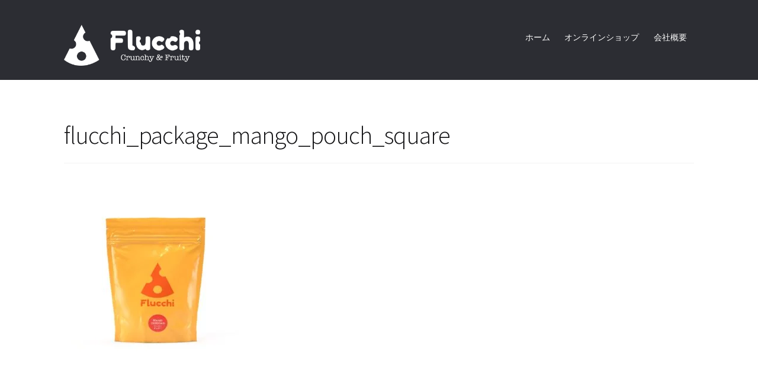

--- FILE ---
content_type: text/html; charset=UTF-8
request_url: https://flucchi.com/elementor-47/flucchi_package_mango_pouch_square/
body_size: 7307
content:
<!doctype html><html dir="ltr" lang="ja" prefix="og: https://ogp.me/ns#"><head><meta charset="UTF-8"><meta name="viewport" content="width=device-width, initial-scale=1"><link rel="profile" href="http://gmpg.org/xfn/11"><link rel="pingback" href="https://flucchi.com/xmlrpc.php"><link media="all" href="https://flucchi.com/wp-content/cache/autoptimize/css/autoptimize_aecf1c53afc861aba9246eb89dfb188e.css" rel="stylesheet"><title>flucchi_package_mango_pouch_square » Flucchi / フルッチ</title><meta name="robots" content="max-image-preview:large" /><link rel="canonical" href="https://flucchi.com/elementor-47/flucchi_package_mango_pouch_square/" /><meta name="generator" content="All in One SEO (AIOSEO) 4.8.3.2" /><meta property="og:locale" content="ja_JP" /><meta property="og:site_name" content="Flucchi / フルッチ » チージーでフルーティーな新しいチーズ体験" /><meta property="og:type" content="article" /><meta property="og:title" content="flucchi_package_mango_pouch_square » Flucchi / フルッチ" /><meta property="og:url" content="https://flucchi.com/elementor-47/flucchi_package_mango_pouch_square/" /><meta property="og:image" content="https://flucchi.com/wp-content/uploads/2020/12/flucchi_header_logo-02.png" /><meta property="og:image:secure_url" content="https://flucchi.com/wp-content/uploads/2020/12/flucchi_header_logo-02.png" /><meta property="article:published_time" content="2021-01-03T12:03:05+00:00" /><meta property="article:modified_time" content="2021-01-03T12:03:05+00:00" /><meta name="twitter:card" content="summary" /><meta name="twitter:title" content="flucchi_package_mango_pouch_square » Flucchi / フルッチ" /><meta name="twitter:image" content="https://flucchi.com/wp-content/uploads/2020/12/flucchi_header_logo-02.png" /> <script type="application/ld+json" class="aioseo-schema">{"@context":"https:\/\/schema.org","@graph":[{"@type":"BreadcrumbList","@id":"https:\/\/flucchi.com\/elementor-47\/flucchi_package_mango_pouch_square\/#breadcrumblist","itemListElement":[{"@type":"ListItem","@id":"https:\/\/flucchi.com#listItem","position":1,"name":"\u30db\u30fc\u30e0","item":"https:\/\/flucchi.com","nextItem":{"@type":"ListItem","@id":"https:\/\/flucchi.com\/elementor-47\/flucchi_package_mango_pouch_square\/#listItem","name":"flucchi_package_mango_pouch_square"}},{"@type":"ListItem","@id":"https:\/\/flucchi.com\/elementor-47\/flucchi_package_mango_pouch_square\/#listItem","position":2,"name":"flucchi_package_mango_pouch_square","previousItem":{"@type":"ListItem","@id":"https:\/\/flucchi.com#listItem","name":"\u30db\u30fc\u30e0"}}]},{"@type":"ItemPage","@id":"https:\/\/flucchi.com\/elementor-47\/flucchi_package_mango_pouch_square\/#itempage","url":"https:\/\/flucchi.com\/elementor-47\/flucchi_package_mango_pouch_square\/","name":"flucchi_package_mango_pouch_square \u00bb Flucchi \/ \u30d5\u30eb\u30c3\u30c1","inLanguage":"ja","isPartOf":{"@id":"https:\/\/flucchi.com\/#website"},"breadcrumb":{"@id":"https:\/\/flucchi.com\/elementor-47\/flucchi_package_mango_pouch_square\/#breadcrumblist"},"author":{"@id":"https:\/\/flucchi.com\/author\/flucchi\/#author"},"creator":{"@id":"https:\/\/flucchi.com\/author\/flucchi\/#author"},"datePublished":"2021-01-03T21:03:05+09:00","dateModified":"2021-01-03T21:03:05+09:00"},{"@type":"Organization","@id":"https:\/\/flucchi.com\/#organization","name":"Flucchi","description":"\u30c1\u30fc\u30b8\u30fc\u3067\u30d5\u30eb\u30fc\u30c6\u30a3\u30fc\u306a\u65b0\u3057\u3044\u30c1\u30fc\u30ba\u4f53\u9a13","url":"https:\/\/flucchi.com\/","telephone":"+815052164782","logo":{"@type":"ImageObject","url":"https:\/\/flucchi.com\/wp-content\/uploads\/2020\/11\/flucchi_favicon.png","@id":"https:\/\/flucchi.com\/elementor-47\/flucchi_package_mango_pouch_square\/#organizationLogo","width":2134,"height":2134},"image":{"@id":"https:\/\/flucchi.com\/elementor-47\/flucchi_package_mango_pouch_square\/#organizationLogo"}},{"@type":"Person","@id":"https:\/\/flucchi.com\/author\/flucchi\/#author","url":"https:\/\/flucchi.com\/author\/flucchi\/","name":"Flucchi","image":{"@type":"ImageObject","@id":"https:\/\/flucchi.com\/elementor-47\/flucchi_package_mango_pouch_square\/#authorImage","url":"https:\/\/secure.gravatar.com\/avatar\/78f0d827498436efb0a8096eb6ccfd05a5a3f35e8fe5a61472239baab4e6f179?s=96&d=mm&r=g","width":96,"height":96,"caption":"Flucchi"}},{"@type":"WebSite","@id":"https:\/\/flucchi.com\/#website","url":"https:\/\/flucchi.com\/","name":"Flucchi \u30d5\u30eb\u30c3\u30c1","description":"\u30c1\u30fc\u30b8\u30fc\u3067\u30d5\u30eb\u30fc\u30c6\u30a3\u30fc\u306a\u65b0\u3057\u3044\u30c1\u30fc\u30ba\u4f53\u9a13","inLanguage":"ja","publisher":{"@id":"https:\/\/flucchi.com\/#organization"}}]}</script> <link rel='dns-prefetch' href='//webfonts.xserver.jp' /><link rel='dns-prefetch' href='//www.googletagmanager.com' /><link rel='dns-prefetch' href='//fonts.googleapis.com' /><link rel="alternate" type="application/rss+xml" title="Flucchi / フルッチ &raquo; フィード" href="https://flucchi.com/feed/" /><link rel="alternate" type="application/rss+xml" title="Flucchi / フルッチ &raquo; コメントフィード" href="https://flucchi.com/comments/feed/" /><link rel="alternate" type="application/rss+xml" title="Flucchi / フルッチ &raquo; flucchi_package_mango_pouch_square のコメントのフィード" href="https://flucchi.com/elementor-47/flucchi_package_mango_pouch_square/feed/" /> <script>window._wpemojiSettings = {"baseUrl":"https:\/\/s.w.org\/images\/core\/emoji\/16.0.1\/72x72\/","ext":".png","svgUrl":"https:\/\/s.w.org\/images\/core\/emoji\/16.0.1\/svg\/","svgExt":".svg","source":{"concatemoji":"https:\/\/flucchi.com\/wp-includes\/js\/wp-emoji-release.min.js?ver=6.8.3"}};
/*! This file is auto-generated */
!function(s,n){var o,i,e;function c(e){try{var t={supportTests:e,timestamp:(new Date).valueOf()};sessionStorage.setItem(o,JSON.stringify(t))}catch(e){}}function p(e,t,n){e.clearRect(0,0,e.canvas.width,e.canvas.height),e.fillText(t,0,0);var t=new Uint32Array(e.getImageData(0,0,e.canvas.width,e.canvas.height).data),a=(e.clearRect(0,0,e.canvas.width,e.canvas.height),e.fillText(n,0,0),new Uint32Array(e.getImageData(0,0,e.canvas.width,e.canvas.height).data));return t.every(function(e,t){return e===a[t]})}function u(e,t){e.clearRect(0,0,e.canvas.width,e.canvas.height),e.fillText(t,0,0);for(var n=e.getImageData(16,16,1,1),a=0;a<n.data.length;a++)if(0!==n.data[a])return!1;return!0}function f(e,t,n,a){switch(t){case"flag":return n(e,"\ud83c\udff3\ufe0f\u200d\u26a7\ufe0f","\ud83c\udff3\ufe0f\u200b\u26a7\ufe0f")?!1:!n(e,"\ud83c\udde8\ud83c\uddf6","\ud83c\udde8\u200b\ud83c\uddf6")&&!n(e,"\ud83c\udff4\udb40\udc67\udb40\udc62\udb40\udc65\udb40\udc6e\udb40\udc67\udb40\udc7f","\ud83c\udff4\u200b\udb40\udc67\u200b\udb40\udc62\u200b\udb40\udc65\u200b\udb40\udc6e\u200b\udb40\udc67\u200b\udb40\udc7f");case"emoji":return!a(e,"\ud83e\udedf")}return!1}function g(e,t,n,a){var r="undefined"!=typeof WorkerGlobalScope&&self instanceof WorkerGlobalScope?new OffscreenCanvas(300,150):s.createElement("canvas"),o=r.getContext("2d",{willReadFrequently:!0}),i=(o.textBaseline="top",o.font="600 32px Arial",{});return e.forEach(function(e){i[e]=t(o,e,n,a)}),i}function t(e){var t=s.createElement("script");t.src=e,t.defer=!0,s.head.appendChild(t)}"undefined"!=typeof Promise&&(o="wpEmojiSettingsSupports",i=["flag","emoji"],n.supports={everything:!0,everythingExceptFlag:!0},e=new Promise(function(e){s.addEventListener("DOMContentLoaded",e,{once:!0})}),new Promise(function(t){var n=function(){try{var e=JSON.parse(sessionStorage.getItem(o));if("object"==typeof e&&"number"==typeof e.timestamp&&(new Date).valueOf()<e.timestamp+604800&&"object"==typeof e.supportTests)return e.supportTests}catch(e){}return null}();if(!n){if("undefined"!=typeof Worker&&"undefined"!=typeof OffscreenCanvas&&"undefined"!=typeof URL&&URL.createObjectURL&&"undefined"!=typeof Blob)try{var e="postMessage("+g.toString()+"("+[JSON.stringify(i),f.toString(),p.toString(),u.toString()].join(",")+"));",a=new Blob([e],{type:"text/javascript"}),r=new Worker(URL.createObjectURL(a),{name:"wpTestEmojiSupports"});return void(r.onmessage=function(e){c(n=e.data),r.terminate(),t(n)})}catch(e){}c(n=g(i,f,p,u))}t(n)}).then(function(e){for(var t in e)n.supports[t]=e[t],n.supports.everything=n.supports.everything&&n.supports[t],"flag"!==t&&(n.supports.everythingExceptFlag=n.supports.everythingExceptFlag&&n.supports[t]);n.supports.everythingExceptFlag=n.supports.everythingExceptFlag&&!n.supports.flag,n.DOMReady=!1,n.readyCallback=function(){n.DOMReady=!0}}).then(function(){return e}).then(function(){var e;n.supports.everything||(n.readyCallback(),(e=n.source||{}).concatemoji?t(e.concatemoji):e.wpemoji&&e.twemoji&&(t(e.twemoji),t(e.wpemoji)))}))}((window,document),window._wpemojiSettings);</script> <link rel='stylesheet' id='storefront-fonts-css' href='https://fonts.googleapis.com/css?family=Source+Sans+Pro%3A400%2C300%2C300italic%2C400italic%2C600%2C700%2C900&#038;subset=latin%2Clatin-ext&#038;ver=4.6.1' media='all' /> <script id="sgr-js-extra">var sgr = {"sgr_site_key":"6Le1BS8eAAAAAMvALKgVoCWW1x_ecLinGbuGKbuk"};</script> <script src="https://flucchi.com/wp-includes/js/jquery/jquery.min.js?ver=3.7.1" id="jquery-core-js"></script> <script src="//webfonts.xserver.jp/js/xserverv3.js?fadein=0&amp;ver=2.0.8" id="typesquare_std-js"></script>    <script src="https://www.googletagmanager.com/gtag/js?id=G-D4KV2H1KTG" id="google_gtagjs-js" async></script> <script id="google_gtagjs-js-after">window.dataLayer = window.dataLayer || [];function gtag(){dataLayer.push(arguments);}
gtag("set","linker",{"domains":["flucchi.com"]});
gtag("js", new Date());
gtag("set", "developer_id.dZTNiMT", true);
gtag("config", "G-D4KV2H1KTG");</script> <link rel="https://api.w.org/" href="https://flucchi.com/wp-json/" /><link rel="alternate" title="JSON" type="application/json" href="https://flucchi.com/wp-json/wp/v2/media/701" /><link rel="EditURI" type="application/rsd+xml" title="RSD" href="https://flucchi.com/xmlrpc.php?rsd" /><meta name="generator" content="WordPress 6.8.3" /><link rel='shortlink' href='https://flucchi.com/?p=701' /><link rel="alternate" title="oEmbed (JSON)" type="application/json+oembed" href="https://flucchi.com/wp-json/oembed/1.0/embed?url=https%3A%2F%2Fflucchi.com%2Felementor-47%2Fflucchi_package_mango_pouch_square%2F" /><link rel="alternate" title="oEmbed (XML)" type="text/xml+oembed" href="https://flucchi.com/wp-json/oembed/1.0/embed?url=https%3A%2F%2Fflucchi.com%2Felementor-47%2Fflucchi_package_mango_pouch_square%2F&#038;format=xml" /><meta name="generator" content="Site Kit by Google 1.154.0" /> <script>document.documentElement.className = document.documentElement.className.replace('no-js', 'js');</script> <meta name="generator" content="Elementor 3.29.2; features: additional_custom_breakpoints, e_local_google_fonts; settings: css_print_method-external, google_font-enabled, font_display-auto">  <script>( function( w, d, s, l, i ) {
				w[l] = w[l] || [];
				w[l].push( {'gtm.start': new Date().getTime(), event: 'gtm.js'} );
				var f = d.getElementsByTagName( s )[0],
					j = d.createElement( s ), dl = l != 'dataLayer' ? '&l=' + l : '';
				j.async = true;
				j.src = 'https://www.googletagmanager.com/gtm.js?id=' + i + dl;
				f.parentNode.insertBefore( j, f );
			} )( window, document, 'script', 'dataLayer', 'GTM-KG7LC88' );</script> <link rel="icon" href="https://flucchi.com/wp-content/uploads/2020/11/cropped-flucchi_favicon-32x32.png" sizes="32x32" /><link rel="icon" href="https://flucchi.com/wp-content/uploads/2020/11/cropped-flucchi_favicon-192x192.png" sizes="192x192" /><link rel="apple-touch-icon" href="https://flucchi.com/wp-content/uploads/2020/11/cropped-flucchi_favicon-180x180.png" /><meta name="msapplication-TileImage" content="https://flucchi.com/wp-content/uploads/2020/11/cropped-flucchi_favicon-270x270.png" /></head><body class="attachment wp-singular attachment-template-default attachmentid-701 attachment-jpeg wp-custom-logo wp-embed-responsive wp-theme-storefront wp-child-theme-storefront-child no-wc-breadcrumb storefront-full-width-content storefront-secondary-navigation storefront-align-wide right-sidebar elementor-default elementor-kit-49"> <noscript> <iframe src="https://www.googletagmanager.com/ns.html?id=GTM-KG7LC88" height="0" width="0" style="display:none;visibility:hidden"></iframe> </noscript><div id="page" class="hfeed site"><header id="masthead" class="site-header" role="banner" style=""><div class="col-full"> <a class="skip-link screen-reader-text" href="#site-navigation">ナビゲーションへスキップ</a> <a class="skip-link screen-reader-text" href="#content">コンテンツへスキップ</a><div class="site-branding"> <a href="https://flucchi.com/" class="custom-logo-link" rel="home"><img fetchpriority="high" width="7729" height="2337" src="https://flucchi.com/wp-content/uploads/2020/12/flucchi_header_logo-02.png" class="custom-logo" alt="Flucchi / フルッチ" decoding="async" srcset="https://flucchi.com/wp-content/uploads/2020/12/flucchi_header_logo-02.png 7729w, https://flucchi.com/wp-content/uploads/2020/12/flucchi_header_logo-02-300x91.png 300w, https://flucchi.com/wp-content/uploads/2020/12/flucchi_header_logo-02-1024x310.png 1024w, https://flucchi.com/wp-content/uploads/2020/12/flucchi_header_logo-02-768x232.png 768w, https://flucchi.com/wp-content/uploads/2020/12/flucchi_header_logo-02-1536x464.png 1536w, https://flucchi.com/wp-content/uploads/2020/12/flucchi_header_logo-02-2048x619.png 2048w, https://flucchi.com/wp-content/uploads/2020/12/flucchi_header_logo-02-416x126.png 416w" sizes="(max-width: 7729px) 100vw, 7729px" /></a></div><nav class="secondary-navigation" role="navigation" aria-label="サブナビゲーション"><div class="menu-menu-container"><ul id="menu-menu" class="menu"><li id="menu-item-192" class="menu-item menu-item-type-post_type menu-item-object-page menu-item-home menu-item-192"><a href="https://flucchi.com/">ホーム</a></li><li id="menu-item-1968" class="menu-item menu-item-type-custom menu-item-object-custom menu-item-1968"><a href="https://flusso.jp/shop">オンラインショップ</a></li><li id="menu-item-1495" class="menu-item menu-item-type-post_type menu-item-object-page menu-item-1495"><a href="https://flucchi.com/company/">会社概要</a></li></ul></div></nav></div><div class="storefront-primary-navigation"><div class="col-full"><nav id="site-navigation" class="main-navigation" role="navigation" aria-label="メインナビゲーション"> <button id="site-navigation-menu-toggle" class="menu-toggle" aria-controls="site-navigation" aria-expanded="false"><span>メニュー</span></button><div class="handheld-navigation"><ul id="menu-menu-1" class="menu"><li class="menu-item menu-item-type-post_type menu-item-object-page menu-item-home menu-item-192"><a href="https://flucchi.com/">ホーム</a></li><li class="menu-item menu-item-type-custom menu-item-object-custom menu-item-1968"><a href="https://flusso.jp/shop">オンラインショップ</a></li><li class="menu-item menu-item-type-post_type menu-item-object-page menu-item-1495"><a href="https://flucchi.com/company/">会社概要</a></li></ul></div></nav></div></div></header><div id="content" class="site-content" tabindex="-1"><div class="col-full"><div id="primary" class="content-area"><main id="main" class="site-main" role="main"><article id="post-701" class="post-701 attachment type-attachment status-inherit hentry"><header class="entry-header"><h1 class="entry-title">flucchi_package_mango_pouch_square</h1></header><div class="entry-content"><p class="attachment"><a href='https://flucchi.com/wp-content/uploads/2021/01/flucchi_package_mango_pouch_square.jpg'><img decoding="async" width="300" height="300" data-src="https://flucchi.com/wp-content/uploads/2021/01/flucchi_package_mango_pouch_square-300x300.jpg" class="attachment-medium size-medium lazyload" alt="" data-srcset="https://flucchi.com/wp-content/uploads/2021/01/flucchi_package_mango_pouch_square-300x300.jpg 300w, https://flucchi.com/wp-content/uploads/2021/01/flucchi_package_mango_pouch_square-1024x1024.jpg 1024w, https://flucchi.com/wp-content/uploads/2021/01/flucchi_package_mango_pouch_square-150x150.jpg 150w, https://flucchi.com/wp-content/uploads/2021/01/flucchi_package_mango_pouch_square-768x768.jpg 768w, https://flucchi.com/wp-content/uploads/2021/01/flucchi_package_mango_pouch_square-324x324.jpg 324w, https://flucchi.com/wp-content/uploads/2021/01/flucchi_package_mango_pouch_square-416x416.jpg 416w, https://flucchi.com/wp-content/uploads/2021/01/flucchi_package_mango_pouch_square-100x100.jpg 100w, https://flucchi.com/wp-content/uploads/2021/01/flucchi_package_mango_pouch_square.jpg 1364w" data-sizes="(max-width: 300px) 100vw, 300px" src="[data-uri]" style="--smush-placeholder-width: 300px; --smush-placeholder-aspect-ratio: 300/300;" /></a></p></div></article><section id="comments" class="comments-area" aria-label="投稿コメント"><div id="respond" class="comment-respond"> <span id="reply-title" class="gamma comment-reply-title">コメントを残す <small><a rel="nofollow" id="cancel-comment-reply-link" href="/elementor-47/flucchi_package_mango_pouch_square/#respond" style="display:none;">コメントをキャンセル</a></small></span><form action="https://flucchi.com/wp-comments-post.php" method="post" id="commentform" class="comment-form"><p class="comment-notes"><span id="email-notes">メールアドレスが公開されることはありません。</span> <span class="required-field-message"><span class="required">※</span> が付いている欄は必須項目です</span></p><p class="comment-form-comment"><label for="comment">コメント <span class="required">※</span></label><textarea id="comment" name="comment" cols="45" rows="8" maxlength="65525" required></textarea></p><p class="comment-form-author"><label for="author">名前 <span class="required">※</span></label> <input id="author" name="author" type="text" value="" size="30" maxlength="245" autocomplete="name" required /></p><p class="comment-form-email"><label for="email">メール <span class="required">※</span></label> <input id="email" name="email" type="email" value="" size="30" maxlength="100" aria-describedby="email-notes" autocomplete="email" required /></p><p class="comment-form-url"><label for="url">サイト</label> <input id="url" name="url" type="url" value="" size="30" maxlength="200" autocomplete="url" /></p><p class="comment-form-cookies-consent"><input id="wp-comment-cookies-consent" name="wp-comment-cookies-consent" type="checkbox" value="yes" /> <label for="wp-comment-cookies-consent">次回のコメントで使用するためブラウザーに自分の名前、メールアドレス、サイトを保存する。</label></p><div class="sgr-main"></div><p class="form-submit"><input name="submit" type="submit" id="submit" class="submit" value="コメントを送信" /> <input type='hidden' name='comment_post_ID' value='701' id='comment_post_ID' /> <input type='hidden' name='comment_parent' id='comment_parent' value='0' /></p><p style="display: none;"><input type="hidden" id="akismet_comment_nonce" name="akismet_comment_nonce" value="0794eff43e" /></p><p style="display: none !important;" class="akismet-fields-container" data-prefix="ak_"><label>&#916;<textarea name="ak_hp_textarea" cols="45" rows="8" maxlength="100"></textarea></label><input type="hidden" id="ak_js_1" name="ak_js" value="30"/><script>document.getElementById( "ak_js_1" ).setAttribute( "value", ( new Date() ).getTime() );</script></p></form></div></section></main></div><footer><div class="container"><div class="row"><div class="col-md-12"><p>&copy; fuuchi</p></div></div></div></footer></div><script type="speculationrules">{"prefetch":[{"source":"document","where":{"and":[{"href_matches":"\/*"},{"not":{"href_matches":["\/wp-*.php","\/wp-admin\/*","\/wp-content\/uploads\/*","\/wp-content\/*","\/wp-content\/plugins\/*","\/wp-content\/themes\/storefront-child\/*","\/wp-content\/themes\/storefront\/*","\/*\\?(.+)"]}},{"not":{"selector_matches":"a[rel~=\"nofollow\"]"}},{"not":{"selector_matches":".no-prefetch, .no-prefetch a"}}]},"eagerness":"conservative"}]}</script>  <script type="text/javascript">(function(add, cla){window['UserHeatTag']=cla;window[cla]=window[cla]||function(){(window[cla].q=window[cla].q||[]).push(arguments)},window[cla].l=1*new Date();var ul=document.createElement('script');var tag = document.getElementsByTagName('script')[0];ul.async=1;ul.src=add;tag.parentNode.insertBefore(ul,tag);})('//uh.nakanohito.jp/uhj2/uh.js', '_uhtracker');_uhtracker({id:'uhLEqQZJtf'});</script>  <script>const lazyloadRunObserver = () => {
					const lazyloadBackgrounds = document.querySelectorAll( `.e-con.e-parent:not(.e-lazyloaded)` );
					const lazyloadBackgroundObserver = new IntersectionObserver( ( entries ) => {
						entries.forEach( ( entry ) => {
							if ( entry.isIntersecting ) {
								let lazyloadBackground = entry.target;
								if( lazyloadBackground ) {
									lazyloadBackground.classList.add( 'e-lazyloaded' );
								}
								lazyloadBackgroundObserver.unobserve( entry.target );
							}
						});
					}, { rootMargin: '200px 0px 200px 0px' } );
					lazyloadBackgrounds.forEach( ( lazyloadBackground ) => {
						lazyloadBackgroundObserver.observe( lazyloadBackground );
					} );
				};
				const events = [
					'DOMContentLoaded',
					'elementor/lazyload/observe',
				];
				events.forEach( ( event ) => {
					document.addEventListener( event, lazyloadRunObserver );
				} );</script> <script id="storefront-navigation-js-extra">var storefrontScreenReaderText = {"expand":"\u30b5\u30d6\u30e1\u30cb\u30e5\u30fc\u3092\u5c55\u958b","collapse":"\u30b5\u30d6\u30e1\u30cb\u30e5\u30fc\u3092\u9589\u3058\u308b"};</script> <script src="https://www.recaptcha.net/recaptcha/api.js?hl=ja&amp;onload=sgr_2&amp;render=explicit&amp;ver=1769719458" id="sgr_recaptcha-js"></script> <script defer src="https://flucchi.com/wp-content/cache/autoptimize/js/autoptimize_a78d9503a9854d0ce624a69a9f629b14.js"></script></body></html>